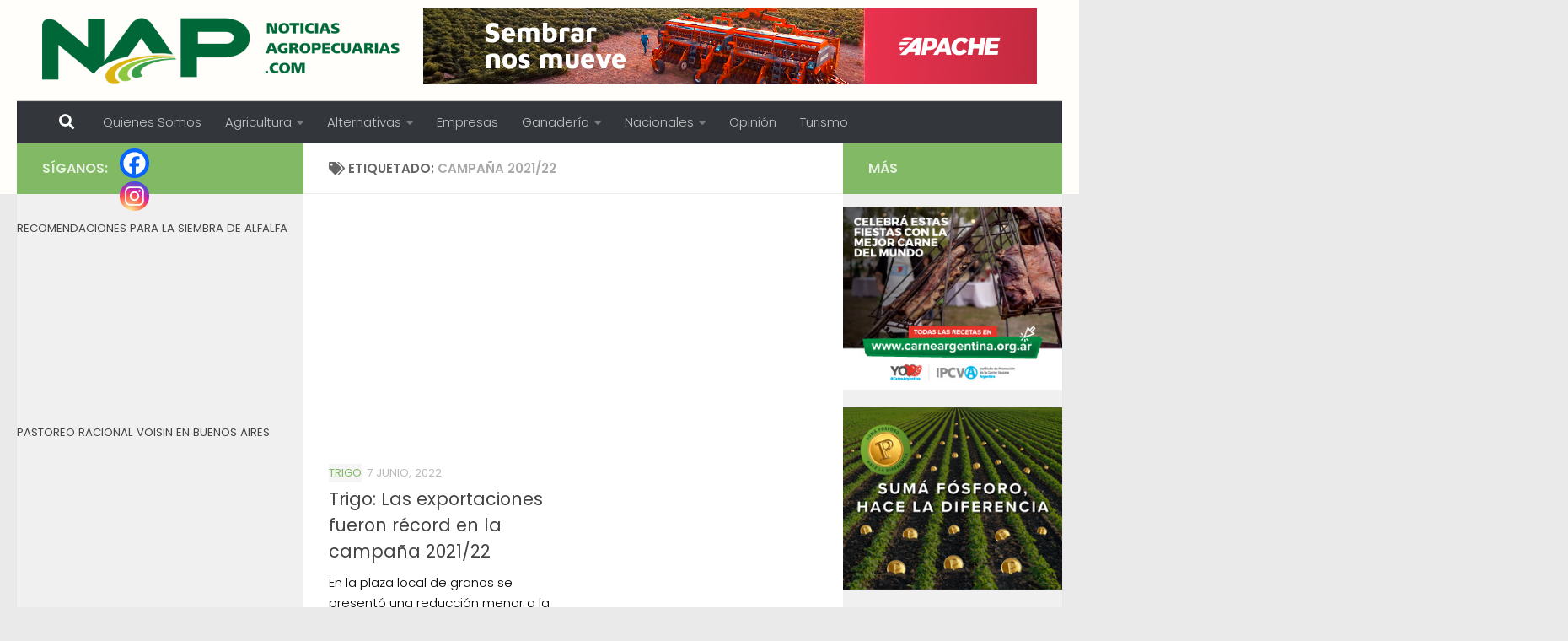

--- FILE ---
content_type: text/html; charset=UTF-8
request_url: https://www.noticiasagropecuarias.com/tag/campana-2021-22/
body_size: 17555
content:
<!DOCTYPE html>
<html class="no-js" lang="es-AR" itemscope itemtype="https://schema.org/WebSite">
<head>
  <meta charset="UTF-8">
  <meta name="viewport" content="width=device-width, initial-scale=1.0">
  <link rel="profile" href="https://gmpg.org/xfn/11" />
  <link rel="pingback" href="https://www.noticiasagropecuarias.com/xmlrpc.php">

  <title>campaña 2021/22 &#8211; Noticias AgroPecuarias</title>
<meta name='robots' content='max-image-preview:large' />
	<style>img:is([sizes="auto" i], [sizes^="auto," i]) { contain-intrinsic-size: 3000px 1500px }</style>
	<script>document.documentElement.className = document.documentElement.className.replace("no-js","js");</script>
<link rel="alternate" type="application/rss+xml" title="Noticias AgroPecuarias &raquo; Feed" href="https://www.noticiasagropecuarias.com/feed/" />
<link id="hu-user-gfont" href="//fonts.googleapis.com/css?family=Poppins:300,400,500,600,700&subset=latin-ext" rel="stylesheet" type="text/css"><link rel="alternate" type="application/rss+xml" title="Noticias AgroPecuarias &raquo; campaña 2021/22 RSS de la etiqueta" href="https://www.noticiasagropecuarias.com/tag/campana-2021-22/feed/" />
<script>
window._wpemojiSettings = {"baseUrl":"https:\/\/s.w.org\/images\/core\/emoji\/16.0.1\/72x72\/","ext":".png","svgUrl":"https:\/\/s.w.org\/images\/core\/emoji\/16.0.1\/svg\/","svgExt":".svg","source":{"concatemoji":"https:\/\/www.noticiasagropecuarias.com\/wp-includes\/js\/wp-emoji-release.min.js?ver=6.8.3"}};
/*! This file is auto-generated */
!function(s,n){var o,i,e;function c(e){try{var t={supportTests:e,timestamp:(new Date).valueOf()};sessionStorage.setItem(o,JSON.stringify(t))}catch(e){}}function p(e,t,n){e.clearRect(0,0,e.canvas.width,e.canvas.height),e.fillText(t,0,0);var t=new Uint32Array(e.getImageData(0,0,e.canvas.width,e.canvas.height).data),a=(e.clearRect(0,0,e.canvas.width,e.canvas.height),e.fillText(n,0,0),new Uint32Array(e.getImageData(0,0,e.canvas.width,e.canvas.height).data));return t.every(function(e,t){return e===a[t]})}function u(e,t){e.clearRect(0,0,e.canvas.width,e.canvas.height),e.fillText(t,0,0);for(var n=e.getImageData(16,16,1,1),a=0;a<n.data.length;a++)if(0!==n.data[a])return!1;return!0}function f(e,t,n,a){switch(t){case"flag":return n(e,"\ud83c\udff3\ufe0f\u200d\u26a7\ufe0f","\ud83c\udff3\ufe0f\u200b\u26a7\ufe0f")?!1:!n(e,"\ud83c\udde8\ud83c\uddf6","\ud83c\udde8\u200b\ud83c\uddf6")&&!n(e,"\ud83c\udff4\udb40\udc67\udb40\udc62\udb40\udc65\udb40\udc6e\udb40\udc67\udb40\udc7f","\ud83c\udff4\u200b\udb40\udc67\u200b\udb40\udc62\u200b\udb40\udc65\u200b\udb40\udc6e\u200b\udb40\udc67\u200b\udb40\udc7f");case"emoji":return!a(e,"\ud83e\udedf")}return!1}function g(e,t,n,a){var r="undefined"!=typeof WorkerGlobalScope&&self instanceof WorkerGlobalScope?new OffscreenCanvas(300,150):s.createElement("canvas"),o=r.getContext("2d",{willReadFrequently:!0}),i=(o.textBaseline="top",o.font="600 32px Arial",{});return e.forEach(function(e){i[e]=t(o,e,n,a)}),i}function t(e){var t=s.createElement("script");t.src=e,t.defer=!0,s.head.appendChild(t)}"undefined"!=typeof Promise&&(o="wpEmojiSettingsSupports",i=["flag","emoji"],n.supports={everything:!0,everythingExceptFlag:!0},e=new Promise(function(e){s.addEventListener("DOMContentLoaded",e,{once:!0})}),new Promise(function(t){var n=function(){try{var e=JSON.parse(sessionStorage.getItem(o));if("object"==typeof e&&"number"==typeof e.timestamp&&(new Date).valueOf()<e.timestamp+604800&&"object"==typeof e.supportTests)return e.supportTests}catch(e){}return null}();if(!n){if("undefined"!=typeof Worker&&"undefined"!=typeof OffscreenCanvas&&"undefined"!=typeof URL&&URL.createObjectURL&&"undefined"!=typeof Blob)try{var e="postMessage("+g.toString()+"("+[JSON.stringify(i),f.toString(),p.toString(),u.toString()].join(",")+"));",a=new Blob([e],{type:"text/javascript"}),r=new Worker(URL.createObjectURL(a),{name:"wpTestEmojiSupports"});return void(r.onmessage=function(e){c(n=e.data),r.terminate(),t(n)})}catch(e){}c(n=g(i,f,p,u))}t(n)}).then(function(e){for(var t in e)n.supports[t]=e[t],n.supports.everything=n.supports.everything&&n.supports[t],"flag"!==t&&(n.supports.everythingExceptFlag=n.supports.everythingExceptFlag&&n.supports[t]);n.supports.everythingExceptFlag=n.supports.everythingExceptFlag&&!n.supports.flag,n.DOMReady=!1,n.readyCallback=function(){n.DOMReady=!0}}).then(function(){return e}).then(function(){var e;n.supports.everything||(n.readyCallback(),(e=n.source||{}).concatemoji?t(e.concatemoji):e.wpemoji&&e.twemoji&&(t(e.twemoji),t(e.wpemoji)))}))}((window,document),window._wpemojiSettings);
</script>
<!-- www.noticiasagropecuarias.com is managing ads with Advanced Ads 2.0.14 – https://wpadvancedads.com/ --><script data-wpfc-render="false" id="notic-ready">
			window.advanced_ads_ready=function(e,a){a=a||"complete";var d=function(e){return"interactive"===a?"loading"!==e:"complete"===e};d(document.readyState)?e():document.addEventListener("readystatechange",(function(a){d(a.target.readyState)&&e()}),{once:"interactive"===a})},window.advanced_ads_ready_queue=window.advanced_ads_ready_queue||[];		</script>
		<link rel='stylesheet' id='dashicons-css' href='https://www.noticiasagropecuarias.com/wp-includes/css/dashicons.min.css?ver=6.8.3' media='all' />
<link rel='stylesheet' id='post-views-counter-frontend-css' href='https://www.noticiasagropecuarias.com/wp-content/plugins/post-views-counter/css/frontend.min.css?ver=1.5.9' media='all' />
<style id='wp-emoji-styles-inline-css'>

	img.wp-smiley, img.emoji {
		display: inline !important;
		border: none !important;
		box-shadow: none !important;
		height: 1em !important;
		width: 1em !important;
		margin: 0 0.07em !important;
		vertical-align: -0.1em !important;
		background: none !important;
		padding: 0 !important;
	}
</style>
<link rel='stylesheet' id='wp-block-library-css' href='https://www.noticiasagropecuarias.com/wp-includes/css/dist/block-library/style.min.css?ver=6.8.3' media='all' />
<style id='classic-theme-styles-inline-css'>
/*! This file is auto-generated */
.wp-block-button__link{color:#fff;background-color:#32373c;border-radius:9999px;box-shadow:none;text-decoration:none;padding:calc(.667em + 2px) calc(1.333em + 2px);font-size:1.125em}.wp-block-file__button{background:#32373c;color:#fff;text-decoration:none}
</style>
<style id='global-styles-inline-css'>
:root{--wp--preset--aspect-ratio--square: 1;--wp--preset--aspect-ratio--4-3: 4/3;--wp--preset--aspect-ratio--3-4: 3/4;--wp--preset--aspect-ratio--3-2: 3/2;--wp--preset--aspect-ratio--2-3: 2/3;--wp--preset--aspect-ratio--16-9: 16/9;--wp--preset--aspect-ratio--9-16: 9/16;--wp--preset--color--black: #000000;--wp--preset--color--cyan-bluish-gray: #abb8c3;--wp--preset--color--white: #ffffff;--wp--preset--color--pale-pink: #f78da7;--wp--preset--color--vivid-red: #cf2e2e;--wp--preset--color--luminous-vivid-orange: #ff6900;--wp--preset--color--luminous-vivid-amber: #fcb900;--wp--preset--color--light-green-cyan: #7bdcb5;--wp--preset--color--vivid-green-cyan: #00d084;--wp--preset--color--pale-cyan-blue: #8ed1fc;--wp--preset--color--vivid-cyan-blue: #0693e3;--wp--preset--color--vivid-purple: #9b51e0;--wp--preset--gradient--vivid-cyan-blue-to-vivid-purple: linear-gradient(135deg,rgba(6,147,227,1) 0%,rgb(155,81,224) 100%);--wp--preset--gradient--light-green-cyan-to-vivid-green-cyan: linear-gradient(135deg,rgb(122,220,180) 0%,rgb(0,208,130) 100%);--wp--preset--gradient--luminous-vivid-amber-to-luminous-vivid-orange: linear-gradient(135deg,rgba(252,185,0,1) 0%,rgba(255,105,0,1) 100%);--wp--preset--gradient--luminous-vivid-orange-to-vivid-red: linear-gradient(135deg,rgba(255,105,0,1) 0%,rgb(207,46,46) 100%);--wp--preset--gradient--very-light-gray-to-cyan-bluish-gray: linear-gradient(135deg,rgb(238,238,238) 0%,rgb(169,184,195) 100%);--wp--preset--gradient--cool-to-warm-spectrum: linear-gradient(135deg,rgb(74,234,220) 0%,rgb(151,120,209) 20%,rgb(207,42,186) 40%,rgb(238,44,130) 60%,rgb(251,105,98) 80%,rgb(254,248,76) 100%);--wp--preset--gradient--blush-light-purple: linear-gradient(135deg,rgb(255,206,236) 0%,rgb(152,150,240) 100%);--wp--preset--gradient--blush-bordeaux: linear-gradient(135deg,rgb(254,205,165) 0%,rgb(254,45,45) 50%,rgb(107,0,62) 100%);--wp--preset--gradient--luminous-dusk: linear-gradient(135deg,rgb(255,203,112) 0%,rgb(199,81,192) 50%,rgb(65,88,208) 100%);--wp--preset--gradient--pale-ocean: linear-gradient(135deg,rgb(255,245,203) 0%,rgb(182,227,212) 50%,rgb(51,167,181) 100%);--wp--preset--gradient--electric-grass: linear-gradient(135deg,rgb(202,248,128) 0%,rgb(113,206,126) 100%);--wp--preset--gradient--midnight: linear-gradient(135deg,rgb(2,3,129) 0%,rgb(40,116,252) 100%);--wp--preset--font-size--small: 13px;--wp--preset--font-size--medium: 20px;--wp--preset--font-size--large: 36px;--wp--preset--font-size--x-large: 42px;--wp--preset--spacing--20: 0.44rem;--wp--preset--spacing--30: 0.67rem;--wp--preset--spacing--40: 1rem;--wp--preset--spacing--50: 1.5rem;--wp--preset--spacing--60: 2.25rem;--wp--preset--spacing--70: 3.38rem;--wp--preset--spacing--80: 5.06rem;--wp--preset--shadow--natural: 6px 6px 9px rgba(0, 0, 0, 0.2);--wp--preset--shadow--deep: 12px 12px 50px rgba(0, 0, 0, 0.4);--wp--preset--shadow--sharp: 6px 6px 0px rgba(0, 0, 0, 0.2);--wp--preset--shadow--outlined: 6px 6px 0px -3px rgba(255, 255, 255, 1), 6px 6px rgba(0, 0, 0, 1);--wp--preset--shadow--crisp: 6px 6px 0px rgba(0, 0, 0, 1);}:where(.is-layout-flex){gap: 0.5em;}:where(.is-layout-grid){gap: 0.5em;}body .is-layout-flex{display: flex;}.is-layout-flex{flex-wrap: wrap;align-items: center;}.is-layout-flex > :is(*, div){margin: 0;}body .is-layout-grid{display: grid;}.is-layout-grid > :is(*, div){margin: 0;}:where(.wp-block-columns.is-layout-flex){gap: 2em;}:where(.wp-block-columns.is-layout-grid){gap: 2em;}:where(.wp-block-post-template.is-layout-flex){gap: 1.25em;}:where(.wp-block-post-template.is-layout-grid){gap: 1.25em;}.has-black-color{color: var(--wp--preset--color--black) !important;}.has-cyan-bluish-gray-color{color: var(--wp--preset--color--cyan-bluish-gray) !important;}.has-white-color{color: var(--wp--preset--color--white) !important;}.has-pale-pink-color{color: var(--wp--preset--color--pale-pink) !important;}.has-vivid-red-color{color: var(--wp--preset--color--vivid-red) !important;}.has-luminous-vivid-orange-color{color: var(--wp--preset--color--luminous-vivid-orange) !important;}.has-luminous-vivid-amber-color{color: var(--wp--preset--color--luminous-vivid-amber) !important;}.has-light-green-cyan-color{color: var(--wp--preset--color--light-green-cyan) !important;}.has-vivid-green-cyan-color{color: var(--wp--preset--color--vivid-green-cyan) !important;}.has-pale-cyan-blue-color{color: var(--wp--preset--color--pale-cyan-blue) !important;}.has-vivid-cyan-blue-color{color: var(--wp--preset--color--vivid-cyan-blue) !important;}.has-vivid-purple-color{color: var(--wp--preset--color--vivid-purple) !important;}.has-black-background-color{background-color: var(--wp--preset--color--black) !important;}.has-cyan-bluish-gray-background-color{background-color: var(--wp--preset--color--cyan-bluish-gray) !important;}.has-white-background-color{background-color: var(--wp--preset--color--white) !important;}.has-pale-pink-background-color{background-color: var(--wp--preset--color--pale-pink) !important;}.has-vivid-red-background-color{background-color: var(--wp--preset--color--vivid-red) !important;}.has-luminous-vivid-orange-background-color{background-color: var(--wp--preset--color--luminous-vivid-orange) !important;}.has-luminous-vivid-amber-background-color{background-color: var(--wp--preset--color--luminous-vivid-amber) !important;}.has-light-green-cyan-background-color{background-color: var(--wp--preset--color--light-green-cyan) !important;}.has-vivid-green-cyan-background-color{background-color: var(--wp--preset--color--vivid-green-cyan) !important;}.has-pale-cyan-blue-background-color{background-color: var(--wp--preset--color--pale-cyan-blue) !important;}.has-vivid-cyan-blue-background-color{background-color: var(--wp--preset--color--vivid-cyan-blue) !important;}.has-vivid-purple-background-color{background-color: var(--wp--preset--color--vivid-purple) !important;}.has-black-border-color{border-color: var(--wp--preset--color--black) !important;}.has-cyan-bluish-gray-border-color{border-color: var(--wp--preset--color--cyan-bluish-gray) !important;}.has-white-border-color{border-color: var(--wp--preset--color--white) !important;}.has-pale-pink-border-color{border-color: var(--wp--preset--color--pale-pink) !important;}.has-vivid-red-border-color{border-color: var(--wp--preset--color--vivid-red) !important;}.has-luminous-vivid-orange-border-color{border-color: var(--wp--preset--color--luminous-vivid-orange) !important;}.has-luminous-vivid-amber-border-color{border-color: var(--wp--preset--color--luminous-vivid-amber) !important;}.has-light-green-cyan-border-color{border-color: var(--wp--preset--color--light-green-cyan) !important;}.has-vivid-green-cyan-border-color{border-color: var(--wp--preset--color--vivid-green-cyan) !important;}.has-pale-cyan-blue-border-color{border-color: var(--wp--preset--color--pale-cyan-blue) !important;}.has-vivid-cyan-blue-border-color{border-color: var(--wp--preset--color--vivid-cyan-blue) !important;}.has-vivid-purple-border-color{border-color: var(--wp--preset--color--vivid-purple) !important;}.has-vivid-cyan-blue-to-vivid-purple-gradient-background{background: var(--wp--preset--gradient--vivid-cyan-blue-to-vivid-purple) !important;}.has-light-green-cyan-to-vivid-green-cyan-gradient-background{background: var(--wp--preset--gradient--light-green-cyan-to-vivid-green-cyan) !important;}.has-luminous-vivid-amber-to-luminous-vivid-orange-gradient-background{background: var(--wp--preset--gradient--luminous-vivid-amber-to-luminous-vivid-orange) !important;}.has-luminous-vivid-orange-to-vivid-red-gradient-background{background: var(--wp--preset--gradient--luminous-vivid-orange-to-vivid-red) !important;}.has-very-light-gray-to-cyan-bluish-gray-gradient-background{background: var(--wp--preset--gradient--very-light-gray-to-cyan-bluish-gray) !important;}.has-cool-to-warm-spectrum-gradient-background{background: var(--wp--preset--gradient--cool-to-warm-spectrum) !important;}.has-blush-light-purple-gradient-background{background: var(--wp--preset--gradient--blush-light-purple) !important;}.has-blush-bordeaux-gradient-background{background: var(--wp--preset--gradient--blush-bordeaux) !important;}.has-luminous-dusk-gradient-background{background: var(--wp--preset--gradient--luminous-dusk) !important;}.has-pale-ocean-gradient-background{background: var(--wp--preset--gradient--pale-ocean) !important;}.has-electric-grass-gradient-background{background: var(--wp--preset--gradient--electric-grass) !important;}.has-midnight-gradient-background{background: var(--wp--preset--gradient--midnight) !important;}.has-small-font-size{font-size: var(--wp--preset--font-size--small) !important;}.has-medium-font-size{font-size: var(--wp--preset--font-size--medium) !important;}.has-large-font-size{font-size: var(--wp--preset--font-size--large) !important;}.has-x-large-font-size{font-size: var(--wp--preset--font-size--x-large) !important;}
:where(.wp-block-post-template.is-layout-flex){gap: 1.25em;}:where(.wp-block-post-template.is-layout-grid){gap: 1.25em;}
:where(.wp-block-columns.is-layout-flex){gap: 2em;}:where(.wp-block-columns.is-layout-grid){gap: 2em;}
:root :where(.wp-block-pullquote){font-size: 1.5em;line-height: 1.6;}
</style>
<link rel='stylesheet' id='contact-form-7-css' href='https://www.noticiasagropecuarias.com/wp-content/plugins/contact-form-7/includes/css/styles.css?ver=6.1.3' media='all' />
<link rel='stylesheet' id='ctf_styles-css' href='https://www.noticiasagropecuarias.com/wp-content/plugins/custom-twitter-feeds/css/ctf-styles.min.css?ver=2.3.1' media='all' />
<link rel='stylesheet' id='hueman-main-style-css' href='https://www.noticiasagropecuarias.com/wp-content/themes/hueman/assets/front/css/main.min.css?ver=3.7.27' media='all' />
<style id='hueman-main-style-inline-css'>
body { font-family:'Poppins', sans-serif;font-size:0.94rem }@media only screen and (min-width: 720px) {
        .nav > li { font-size:0.94rem; }
      }::selection { background-color: #82b965; }
::-moz-selection { background-color: #82b965; }a,a>span.hu-external::after,.themeform label .required,#flexslider-featured .flex-direction-nav .flex-next:hover,#flexslider-featured .flex-direction-nav .flex-prev:hover,.post-hover:hover .post-title a,.post-title a:hover,.sidebar.s1 .post-nav li a:hover i,.content .post-nav li a:hover i,.post-related a:hover,.sidebar.s1 .widget_rss ul li a,#footer .widget_rss ul li a,.sidebar.s1 .widget_calendar a,#footer .widget_calendar a,.sidebar.s1 .alx-tab .tab-item-category a,.sidebar.s1 .alx-posts .post-item-category a,.sidebar.s1 .alx-tab li:hover .tab-item-title a,.sidebar.s1 .alx-tab li:hover .tab-item-comment a,.sidebar.s1 .alx-posts li:hover .post-item-title a,#footer .alx-tab .tab-item-category a,#footer .alx-posts .post-item-category a,#footer .alx-tab li:hover .tab-item-title a,#footer .alx-tab li:hover .tab-item-comment a,#footer .alx-posts li:hover .post-item-title a,.comment-tabs li.active a,.comment-awaiting-moderation,.child-menu a:hover,.child-menu .current_page_item > a,.wp-pagenavi a{ color: #82b965; }input[type="submit"],.themeform button[type="submit"],.sidebar.s1 .sidebar-top,.sidebar.s1 .sidebar-toggle,#flexslider-featured .flex-control-nav li a.flex-active,.post-tags a:hover,.sidebar.s1 .widget_calendar caption,#footer .widget_calendar caption,.author-bio .bio-avatar:after,.commentlist li.bypostauthor > .comment-body:after,.commentlist li.comment-author-admin > .comment-body:after{ background-color: #82b965; }.post-format .format-container { border-color: #82b965; }.sidebar.s1 .alx-tabs-nav li.active a,#footer .alx-tabs-nav li.active a,.comment-tabs li.active a,.wp-pagenavi a:hover,.wp-pagenavi a:active,.wp-pagenavi span.current{ border-bottom-color: #82b965!important; }.sidebar.s2 .post-nav li a:hover i,
.sidebar.s2 .widget_rss ul li a,
.sidebar.s2 .widget_calendar a,
.sidebar.s2 .alx-tab .tab-item-category a,
.sidebar.s2 .alx-posts .post-item-category a,
.sidebar.s2 .alx-tab li:hover .tab-item-title a,
.sidebar.s2 .alx-tab li:hover .tab-item-comment a,
.sidebar.s2 .alx-posts li:hover .post-item-title a { color: #82b965; }
.sidebar.s2 .sidebar-top,.sidebar.s2 .sidebar-toggle,.post-comments,.jp-play-bar,.jp-volume-bar-value,.sidebar.s2 .widget_calendar caption{ background-color: #82b965; }.sidebar.s2 .alx-tabs-nav li.active a { border-bottom-color: #82b965; }
.post-comments::before { border-right-color: #82b965; }
      .search-expand,
              #nav-topbar.nav-container { background-color: #fffefa}@media only screen and (min-width: 720px) {
                #nav-topbar .nav ul { background-color: #fffefa; }
              }.is-scrolled #header .nav-container.desktop-sticky,
              .is-scrolled #header .search-expand { background-color: #fffefa; background-color: rgba(255,254,250,0.90) }.is-scrolled .topbar-transparent #nav-topbar.desktop-sticky .nav ul { background-color: #fffefa; background-color: rgba(255,254,250,0.95) }#header { background-color: #fffefa; }
@media only screen and (min-width: 720px) {
  #nav-header .nav ul { background-color: #fffefa; }
}
        #header #nav-mobile { background-color: #33363b; }.is-scrolled #header #nav-mobile { background-color: #33363b; background-color: rgba(51,54,59,0.90) }#nav-header.nav-container, #main-header-search .search-expand { background-color: #33363b; }
@media only screen and (min-width: 720px) {
  #nav-header .nav ul { background-color: #33363b; }
}
        .site-title a img { max-height: 80px; }
</style>
<link rel='stylesheet' id='hueman-font-awesome-css' href='https://www.noticiasagropecuarias.com/wp-content/themes/hueman/assets/front/css/font-awesome.min.css?ver=3.7.27' media='all' />
<link rel='stylesheet' id='heateor_sss_frontend_css-css' href='https://www.noticiasagropecuarias.com/wp-content/plugins/sassy-social-share/public/css/sassy-social-share-public.css?ver=3.3.79' media='all' />
<style id='heateor_sss_frontend_css-inline-css'>
.heateor_sss_button_instagram span.heateor_sss_svg,a.heateor_sss_instagram span.heateor_sss_svg{background:radial-gradient(circle at 30% 107%,#fdf497 0,#fdf497 5%,#fd5949 45%,#d6249f 60%,#285aeb 90%)}.heateor_sss_horizontal_sharing .heateor_sss_svg,.heateor_sss_standard_follow_icons_container .heateor_sss_svg{color:#fff;border-width:0px;border-style:solid;border-color:transparent}.heateor_sss_horizontal_sharing .heateorSssTCBackground{color:#666}.heateor_sss_horizontal_sharing span.heateor_sss_svg:hover,.heateor_sss_standard_follow_icons_container span.heateor_sss_svg:hover{border-color:transparent;}.heateor_sss_vertical_sharing span.heateor_sss_svg,.heateor_sss_floating_follow_icons_container span.heateor_sss_svg{color:#fff;border-width:0px;border-style:solid;border-color:transparent;}.heateor_sss_vertical_sharing .heateorSssTCBackground{color:#666;}.heateor_sss_vertical_sharing span.heateor_sss_svg:hover,.heateor_sss_floating_follow_icons_container span.heateor_sss_svg:hover{border-color:transparent;}@media screen and (max-width:783px) {.heateor_sss_vertical_sharing{display:none!important}}
</style>
<script src="https://www.noticiasagropecuarias.com/wp-content/plugins/shortcode-for-current-date/dist/script.js?ver=6.8.3" id="shortcode-for-current-date-script-js"></script>
<script id="nb-jquery" src="https://www.noticiasagropecuarias.com/wp-includes/js/jquery/jquery.min.js?ver=3.7.1" id="jquery-core-js"></script>
<script src="https://www.noticiasagropecuarias.com/wp-includes/js/jquery/jquery-migrate.min.js?ver=3.4.1" id="jquery-migrate-js"></script>
<script src="https://www.noticiasagropecuarias.com/wp-content/themes/hueman/assets/front/js/libs/mobile-detect.min.js?ver=3.7.27" id="mobile-detect-js" defer></script>

<!-- OG: 3.3.8 -->
<meta property="og:image" content="https://www.noticiasagropecuarias.com/wp-content/uploads/2020/05/favicon.ico"><meta property="og:type" content="website"><meta property="og:locale" content="es_AR"><meta property="og:site_name" content="Noticias AgroPecuarias"><meta property="og:url" content="https://www.noticiasagropecuarias.com/tag/campana-2021-22/"><meta property="og:title" content="campaña 2021/22 &#8211; Noticias AgroPecuarias">

<meta property="twitter:partner" content="ogwp"><meta property="twitter:title" content="campaña 2021/22 &#8211; Noticias AgroPecuarias"><meta property="twitter:url" content="https://www.noticiasagropecuarias.com/tag/campana-2021-22/">
<meta itemprop="image" content="https://www.noticiasagropecuarias.com/wp-content/uploads/2020/05/favicon.ico"><meta itemprop="name" content="campaña 2021/22 &#8211; Noticias AgroPecuarias">
<!-- /OG -->

<link rel="https://api.w.org/" href="https://www.noticiasagropecuarias.com/wp-json/" /><link rel="alternate" title="JSON" type="application/json" href="https://www.noticiasagropecuarias.com/wp-json/wp/v2/tags/6988" /><link rel="EditURI" type="application/rsd+xml" title="RSD" href="https://www.noticiasagropecuarias.com/xmlrpc.php?rsd" />
<meta name="generator" content="WordPress 6.8.3" />

		<!-- GA Google Analytics @ https://m0n.co/ga -->
		<script type="text/javascript">
			var _gaq = _gaq || [];
			_gaq.push(['_setAccount', 'UA-38477048-1']);
			_gaq.push(['_trackPageview']);
			(function() {
				var ga = document.createElement('script'); ga.type = 'text/javascript'; ga.async = true;
				ga.src = ('https:' == document.location.protocol ? 'https://ssl' : 'http://www') + '.google-analytics.com/ga.js';
				var s = document.getElementsByTagName('script')[0]; s.parentNode.insertBefore(ga, s);
			})();
		</script>

	    <link rel="preload" as="font" type="font/woff2" href="https://www.noticiasagropecuarias.com/wp-content/themes/hueman/assets/front/webfonts/fa-brands-400.woff2?v=5.15.2" crossorigin="anonymous"/>
    <link rel="preload" as="font" type="font/woff2" href="https://www.noticiasagropecuarias.com/wp-content/themes/hueman/assets/front/webfonts/fa-regular-400.woff2?v=5.15.2" crossorigin="anonymous"/>
    <link rel="preload" as="font" type="font/woff2" href="https://www.noticiasagropecuarias.com/wp-content/themes/hueman/assets/front/webfonts/fa-solid-900.woff2?v=5.15.2" crossorigin="anonymous"/>
  <!--[if lt IE 9]>
<script src="https://www.noticiasagropecuarias.com/wp-content/themes/hueman/assets/front/js/ie/html5shiv-printshiv.min.js"></script>
<script src="https://www.noticiasagropecuarias.com/wp-content/themes/hueman/assets/front/js/ie/selectivizr.js"></script>
<![endif]-->
<link rel="icon" href="https://www.noticiasagropecuarias.com/wp-content/uploads/2020/05/favicon.ico" sizes="32x32" />
<link rel="icon" href="https://www.noticiasagropecuarias.com/wp-content/uploads/2020/05/favicon.ico" sizes="192x192" />
<link rel="apple-touch-icon" href="https://www.noticiasagropecuarias.com/wp-content/uploads/2020/05/favicon.ico" />
<meta name="msapplication-TileImage" content="https://www.noticiasagropecuarias.com/wp-content/uploads/2020/05/favicon.ico" />
		<style id="wp-custom-css">
			/*
Podés agregar tu propio CSS aquí.

Hacé clic en el ícono de ayuda de arriba para averiguar más.

Use this field to test small chunks of CSS code. For important CSS customizations, it is recommended to modify the style.css file of a child theme.
http//codex.wordpress.org/Child_Themes
*/

.wpcf7 label { display: block; float: left; width: 95% !important; margin: 9px 0 0 12px; text-align: left; }

.sidebar .widget {
    padding: 15px 0px 00px;
}

.entry.excerpt {
    font-size: 1em;
    color: #000000;
}

body {
    color: #000000;
}

#header .hu-pad {
    padding-top: 10px !important;
    padding-bottom: 10px !important;
}

.heateor_sss_sharing_title{
   display: none;
}

.div.heateor_sss_sharing_ul {
  display: none !important;
}

.post-category {
  background-color: #f5f5f5!important;
}



.sidebar-top group{
  display: none !important;
}

.site-description {display:none !important;}

		</style>
		</head>

<body class="nb-3-3-8 nimble-no-local-data-skp__tax_post_tag_6988 nimble-no-group-site-tmpl-skp__all_post_tag archive tag tag-campana-2021-22 tag-6988 wp-custom-logo wp-embed-responsive wp-theme-hueman sek-hide-rc-badge col-3cm full-width header-desktop-sticky header-mobile-sticky hueman-3-7-27 chrome aa-prefix-notic-">
<div id="wrapper">
  <a class="screen-reader-text skip-link" href="#content">Skip to content</a>
  
  <header id="header" class="main-menu-mobile-on one-mobile-menu main_menu header-ads-desktop  topbar-transparent no-header-img">
        <nav class="nav-container group mobile-menu mobile-sticky " id="nav-mobile" data-menu-id="header-1">
  <div class="mobile-title-logo-in-header"><p class="site-title">                  <a class="custom-logo-link" href="https://www.noticiasagropecuarias.com/" rel="home" title="Noticias AgroPecuarias | Página de Inicio"><img src="https://www.noticiasagropecuarias.com/wp-content/uploads/2020/02/cropped-logo-NAP-ok3.png" alt="Noticias AgroPecuarias" width="600" height="112"/></a>                </p></div>
        
                    <!-- <div class="ham__navbar-toggler collapsed" aria-expanded="false">
          <div class="ham__navbar-span-wrapper">
            <span class="ham-toggler-menu__span"></span>
          </div>
        </div> -->
        <button class="ham__navbar-toggler-two collapsed" title="Menu" aria-expanded="false">
          <span class="ham__navbar-span-wrapper">
            <span class="line line-1"></span>
            <span class="line line-2"></span>
            <span class="line line-3"></span>
          </span>
        </button>
            
      <div class="nav-text"></div>
      <div class="nav-wrap container">
                  <ul class="nav container-inner group mobile-search">
                            <li>
                  <form role="search" method="get" class="search-form" action="https://www.noticiasagropecuarias.com/">
				<label>
					<span class="screen-reader-text">Buscar:</span>
					<input type="search" class="search-field" placeholder="Buscar &hellip;" value="" name="s" />
				</label>
				<input type="submit" class="search-submit" value="Buscar" />
			</form>                </li>
                      </ul>
                <ul id="menu-mainmenu" class="nav container-inner group"><li id="menu-item-4853" class="menu-item menu-item-type-post_type menu-item-object-page menu-item-4853"><a href="https://www.noticiasagropecuarias.com/quienes-somos/">Quienes Somos</a></li>
<li id="menu-item-4801" class="menu-item menu-item-type-taxonomy menu-item-object-category menu-item-has-children menu-item-4801"><a href="https://www.noticiasagropecuarias.com/category/articulos12/">Agricultura</a>
<ul class="sub-menu">
	<li id="menu-item-11809" class="menu-item menu-item-type-taxonomy menu-item-object-category menu-item-11809"><a href="https://www.noticiasagropecuarias.com/category/clima/">Clima</a></li>
	<li id="menu-item-4828" class="menu-item menu-item-type-taxonomy menu-item-object-category menu-item-4828"><a href="https://www.noticiasagropecuarias.com/category/articulos12/cultivos-intensivos/">Economías Regionales</a></li>
	<li id="menu-item-4829" class="menu-item menu-item-type-taxonomy menu-item-object-category menu-item-4829"><a href="https://www.noticiasagropecuarias.com/category/articulos12/girasol/">Girasol</a></li>
	<li id="menu-item-4830" class="menu-item menu-item-type-taxonomy menu-item-object-category menu-item-4830"><a href="https://www.noticiasagropecuarias.com/category/articulos12/maiz/">Maíz</a></li>
	<li id="menu-item-4827" class="menu-item menu-item-type-taxonomy menu-item-object-category menu-item-4827"><a href="https://www.noticiasagropecuarias.com/category/articulos12/soja/">Soja</a></li>
	<li id="menu-item-4826" class="menu-item menu-item-type-taxonomy menu-item-object-category menu-item-4826"><a href="https://www.noticiasagropecuarias.com/category/articulos12/trigo/">Trigo</a></li>
</ul>
</li>
<li id="menu-item-4805" class="menu-item menu-item-type-taxonomy menu-item-object-category menu-item-has-children menu-item-4805"><a href="https://www.noticiasagropecuarias.com/category/articulos8/">Alternativas</a>
<ul class="sub-menu">
	<li id="menu-item-4846" class="menu-item menu-item-type-taxonomy menu-item-object-category menu-item-4846"><a href="https://www.noticiasagropecuarias.com/category/articulos8/forestacion/">Forestación</a></li>
	<li id="menu-item-4847" class="menu-item menu-item-type-taxonomy menu-item-object-category menu-item-4847"><a href="https://www.noticiasagropecuarias.com/category/articulos8/frutihorticultura/">Frutihorticultura</a></li>
	<li id="menu-item-4848" class="menu-item menu-item-type-taxonomy menu-item-object-category menu-item-4848"><a href="https://www.noticiasagropecuarias.com/category/articulos8/pesca/">Pesca</a></li>
</ul>
</li>
<li id="menu-item-18607" class="menu-item menu-item-type-taxonomy menu-item-object-category menu-item-18607"><a href="https://www.noticiasagropecuarias.com/category/empresas/">Empresas</a></li>
<li id="menu-item-4839" class="menu-item menu-item-type-taxonomy menu-item-object-category menu-item-has-children menu-item-4839"><a href="https://www.noticiasagropecuarias.com/category/ganaderia/">Ganadería</a>
<ul class="sub-menu">
	<li id="menu-item-4841" class="menu-item menu-item-type-taxonomy menu-item-object-category menu-item-4841"><a href="https://www.noticiasagropecuarias.com/category/ganaderia/bovinos/">Bovinos</a></li>
	<li id="menu-item-4840" class="menu-item menu-item-type-taxonomy menu-item-object-category menu-item-4840"><a href="https://www.noticiasagropecuarias.com/category/ganaderia/lecheria/">Lechería</a></li>
	<li id="menu-item-4842" class="menu-item menu-item-type-taxonomy menu-item-object-category menu-item-4842"><a href="https://www.noticiasagropecuarias.com/category/ganaderia/ovinos/">Ovinos</a></li>
	<li id="menu-item-4843" class="menu-item menu-item-type-taxonomy menu-item-object-category menu-item-4843"><a href="https://www.noticiasagropecuarias.com/category/ganaderia/porcinos/">Porcinos</a></li>
</ul>
</li>
<li id="menu-item-4800" class="menu-item menu-item-type-taxonomy menu-item-object-category menu-item-has-children menu-item-4800"><a href="https://www.noticiasagropecuarias.com/category/nacionales/">Nacionales</a>
<ul class="sub-menu">
	<li id="menu-item-11808" class="menu-item menu-item-type-taxonomy menu-item-object-category menu-item-11808"><a href="https://www.noticiasagropecuarias.com/category/agenda/">Agenda</a></li>
	<li id="menu-item-70904" class="menu-item menu-item-type-taxonomy menu-item-object-category menu-item-has-children menu-item-70904"><a href="https://www.noticiasagropecuarias.com/category/exposiciones/">Exposiciones</a>
	<ul class="sub-menu">
		<li id="menu-item-70905" class="menu-item menu-item-type-taxonomy menu-item-object-category menu-item-70905"><a href="https://www.noticiasagropecuarias.com/category/expoagro/">Expoagro</a></li>
		<li id="menu-item-16120" class="menu-item menu-item-type-taxonomy menu-item-object-category menu-item-16120"><a href="https://www.noticiasagropecuarias.com/category/rural/">Rural</a></li>
	</ul>
</li>
	<li id="menu-item-11806" class="menu-item menu-item-type-taxonomy menu-item-object-category menu-item-11806"><a href="https://www.noticiasagropecuarias.com/category/internacionales/">Internacionales</a></li>
	<li id="menu-item-11807" class="menu-item menu-item-type-taxonomy menu-item-object-category menu-item-11807"><a href="https://www.noticiasagropecuarias.com/category/mercosur/">Mercosur</a></li>
</ul>
</li>
<li id="menu-item-4849" class="menu-item menu-item-type-taxonomy menu-item-object-category menu-item-4849"><a href="https://www.noticiasagropecuarias.com/category/opinion/">Opinión</a></li>
<li id="menu-item-18225" class="menu-item menu-item-type-taxonomy menu-item-object-category menu-item-18225"><a href="https://www.noticiasagropecuarias.com/category/turismo/">Turismo</a></li>
</ul>      </div>
</nav><!--/#nav-topbar-->  
  
  <div class="container group">
        <div class="container-inner">

                    <div class="group hu-pad central-header-zone">
                  <div class="logo-tagline-group">
                      <p class="site-title">                  <a class="custom-logo-link" href="https://www.noticiasagropecuarias.com/" rel="home" title="Noticias AgroPecuarias | Página de Inicio"><img src="https://www.noticiasagropecuarias.com/wp-content/uploads/2020/02/cropped-logo-NAP-ok3.png" alt="Noticias AgroPecuarias" width="600" height="112"/></a>                </p>                                                <p class="site-description">NAP es un sitio de noticias especializado en el mundo agropecuario y de la alimentación, con base en Argentina</p>
                                        </div>

                                        <div id="header-widgets">
                          <div class="widget notic-widget"><a href="https://apache.com.ar/" target="_blank" aria-label="728 x 90"><img src="https://www.noticiasagropecuarias.com/wp-content/uploads/2025/07/728-x-90.png" alt=""  width="728" height="90"   /></a></div>                      </div><!--/#header-ads-->
                                </div>
      
                <nav class="nav-container group desktop-menu " id="nav-header" data-menu-id="header-2">
    <div class="nav-text"><!-- put your mobile menu text here --></div>

  <div class="nav-wrap container">
          <div id="main-header-search" class="container">
        <div class="container-inner">
          <button class="toggle-search"><i class="fas fa-search"></i></button>
          <div class="search-expand">
            <div class="search-expand-inner"><form role="search" method="get" class="search-form" action="https://www.noticiasagropecuarias.com/">
				<label>
					<span class="screen-reader-text">Buscar:</span>
					<input type="search" class="search-field" placeholder="Buscar &hellip;" value="" name="s" />
				</label>
				<input type="submit" class="search-submit" value="Buscar" />
			</form></div>
          </div>
        </div><!--/.container-inner-->
      </div><!--/.container-->
        <ul id="menu-mainmenu-1" class="nav container-inner group"><li class="menu-item menu-item-type-post_type menu-item-object-page menu-item-4853"><a href="https://www.noticiasagropecuarias.com/quienes-somos/">Quienes Somos</a></li>
<li class="menu-item menu-item-type-taxonomy menu-item-object-category menu-item-has-children menu-item-4801"><a href="https://www.noticiasagropecuarias.com/category/articulos12/">Agricultura</a>
<ul class="sub-menu">
	<li class="menu-item menu-item-type-taxonomy menu-item-object-category menu-item-11809"><a href="https://www.noticiasagropecuarias.com/category/clima/">Clima</a></li>
	<li class="menu-item menu-item-type-taxonomy menu-item-object-category menu-item-4828"><a href="https://www.noticiasagropecuarias.com/category/articulos12/cultivos-intensivos/">Economías Regionales</a></li>
	<li class="menu-item menu-item-type-taxonomy menu-item-object-category menu-item-4829"><a href="https://www.noticiasagropecuarias.com/category/articulos12/girasol/">Girasol</a></li>
	<li class="menu-item menu-item-type-taxonomy menu-item-object-category menu-item-4830"><a href="https://www.noticiasagropecuarias.com/category/articulos12/maiz/">Maíz</a></li>
	<li class="menu-item menu-item-type-taxonomy menu-item-object-category menu-item-4827"><a href="https://www.noticiasagropecuarias.com/category/articulos12/soja/">Soja</a></li>
	<li class="menu-item menu-item-type-taxonomy menu-item-object-category menu-item-4826"><a href="https://www.noticiasagropecuarias.com/category/articulos12/trigo/">Trigo</a></li>
</ul>
</li>
<li class="menu-item menu-item-type-taxonomy menu-item-object-category menu-item-has-children menu-item-4805"><a href="https://www.noticiasagropecuarias.com/category/articulos8/">Alternativas</a>
<ul class="sub-menu">
	<li class="menu-item menu-item-type-taxonomy menu-item-object-category menu-item-4846"><a href="https://www.noticiasagropecuarias.com/category/articulos8/forestacion/">Forestación</a></li>
	<li class="menu-item menu-item-type-taxonomy menu-item-object-category menu-item-4847"><a href="https://www.noticiasagropecuarias.com/category/articulos8/frutihorticultura/">Frutihorticultura</a></li>
	<li class="menu-item menu-item-type-taxonomy menu-item-object-category menu-item-4848"><a href="https://www.noticiasagropecuarias.com/category/articulos8/pesca/">Pesca</a></li>
</ul>
</li>
<li class="menu-item menu-item-type-taxonomy menu-item-object-category menu-item-18607"><a href="https://www.noticiasagropecuarias.com/category/empresas/">Empresas</a></li>
<li class="menu-item menu-item-type-taxonomy menu-item-object-category menu-item-has-children menu-item-4839"><a href="https://www.noticiasagropecuarias.com/category/ganaderia/">Ganadería</a>
<ul class="sub-menu">
	<li class="menu-item menu-item-type-taxonomy menu-item-object-category menu-item-4841"><a href="https://www.noticiasagropecuarias.com/category/ganaderia/bovinos/">Bovinos</a></li>
	<li class="menu-item menu-item-type-taxonomy menu-item-object-category menu-item-4840"><a href="https://www.noticiasagropecuarias.com/category/ganaderia/lecheria/">Lechería</a></li>
	<li class="menu-item menu-item-type-taxonomy menu-item-object-category menu-item-4842"><a href="https://www.noticiasagropecuarias.com/category/ganaderia/ovinos/">Ovinos</a></li>
	<li class="menu-item menu-item-type-taxonomy menu-item-object-category menu-item-4843"><a href="https://www.noticiasagropecuarias.com/category/ganaderia/porcinos/">Porcinos</a></li>
</ul>
</li>
<li class="menu-item menu-item-type-taxonomy menu-item-object-category menu-item-has-children menu-item-4800"><a href="https://www.noticiasagropecuarias.com/category/nacionales/">Nacionales</a>
<ul class="sub-menu">
	<li class="menu-item menu-item-type-taxonomy menu-item-object-category menu-item-11808"><a href="https://www.noticiasagropecuarias.com/category/agenda/">Agenda</a></li>
	<li class="menu-item menu-item-type-taxonomy menu-item-object-category menu-item-has-children menu-item-70904"><a href="https://www.noticiasagropecuarias.com/category/exposiciones/">Exposiciones</a>
	<ul class="sub-menu">
		<li class="menu-item menu-item-type-taxonomy menu-item-object-category menu-item-70905"><a href="https://www.noticiasagropecuarias.com/category/expoagro/">Expoagro</a></li>
		<li class="menu-item menu-item-type-taxonomy menu-item-object-category menu-item-16120"><a href="https://www.noticiasagropecuarias.com/category/rural/">Rural</a></li>
	</ul>
</li>
	<li class="menu-item menu-item-type-taxonomy menu-item-object-category menu-item-11806"><a href="https://www.noticiasagropecuarias.com/category/internacionales/">Internacionales</a></li>
	<li class="menu-item menu-item-type-taxonomy menu-item-object-category menu-item-11807"><a href="https://www.noticiasagropecuarias.com/category/mercosur/">Mercosur</a></li>
</ul>
</li>
<li class="menu-item menu-item-type-taxonomy menu-item-object-category menu-item-4849"><a href="https://www.noticiasagropecuarias.com/category/opinion/">Opinión</a></li>
<li class="menu-item menu-item-type-taxonomy menu-item-object-category menu-item-18225"><a href="https://www.noticiasagropecuarias.com/category/turismo/">Turismo</a></li>
</ul>  </div>
</nav><!--/#nav-header-->      
    </div><!--/.container-inner-->
      </div><!--/.container-->

</header><!--/#header-->
  
  <div class="container" id="page">
    <div class="container-inner">
            <div class="main">
        <div class="main-inner group">
          
              <main class="content" id="content">
              <div class="page-title hu-pad group">
          	    		<h1><i class="fas fa-tags"></i>Etiquetado: <span>campaña 2021/22 </span></h1>
    	
    </div><!--/.page-title-->
          <div class="hu-pad group">
            
  <div id="grid-wrapper" class="post-list group">
    <div class="post-row">        <article id="post-57722" class="group grid-item post-57722 post type-post status-publish format-standard has-post-thumbnail hentry category-trigo tag-africa tag-campana-2021-22 tag-exportaciones tag-trigo">
	<div class="post-inner post-hover">
      		<div class="post-thumbnail">
  			<a href="https://www.noticiasagropecuarias.com/2022/06/07/trigo-las-exportaciones-fueron-record-en-la-campana-2021-22/">
            				<img  width="640" height="340"  src="[data-uri]" data-src="https://www.noticiasagropecuarias.com/wp-content/uploads/2022/06/PARTICIPACION-640x340.png"  class="attachment-thumb-large size-thumb-large no-lazy wp-post-image" alt="" decoding="async" fetchpriority="high" />  				  				  				  			</a>
  			  		</div><!--/.post-thumbnail-->
          		<div class="post-meta group">
          			  <p class="post-category"><a href="https://www.noticiasagropecuarias.com/category/articulos12/trigo/" rel="category tag">Trigo</a></p>
                  			  <p class="post-date">
  <time class="published updated" datetime="2022-06-07 08:00:05">7 junio, 2022</time>
</p>

  <p class="post-byline" style="display:none">&nbsp;por    <span class="vcard author">
      <span class="fn"><a href="https://www.noticiasagropecuarias.com/author/eduardo/" title="Entradas de Eduardo Bustos" rel="author">Eduardo Bustos</a></span>
    </span> &middot; Published <span class="published">7 junio, 2022</span>
     &middot; Last modified <span class="updated">6 junio, 2022</span>  </p>
          		</div><!--/.post-meta-->
    		<h2 class="post-title entry-title">
			<a href="https://www.noticiasagropecuarias.com/2022/06/07/trigo-las-exportaciones-fueron-record-en-la-campana-2021-22/" rel="bookmark">Trigo: Las exportaciones fueron récord en la campaña 2021/22</a>
		</h2><!--/.post-title-->

				<div class="entry excerpt entry-summary">
			<p>En la plaza local de granos se presentó una reducción menor a la que se dio en Chicago, porque, desde el jueves 26 de mayo hasta la jornada del 1°&#46;&#46;&#46;</p>
		</div><!--/.entry-->
		
	</div><!--/.post-inner-->
</article><!--/.post-->
    </div>  </div><!--/.post-list-->

<nav class="pagination group">
			<ul class="group">
			<li class="prev left"></li>
			<li class="next right"></li>
		</ul>
	</nav><!--/.pagination-->
          </div><!--/.hu-pad-->
            </main><!--/.content-->
          

	<div class="sidebar s1 collapsed" data-position="left" data-layout="col-3cm" data-sb-id="s1">

		<button class="sidebar-toggle" title="Ampliar barra lateral"><i class="fas sidebar-toggle-arrows"></i></button>

		<div class="sidebar-content">

			           			<div class="sidebar-top group">
                        <p>Síganos:</p>                      			</div>
			
			
			
			<div id="heateor_sss_follow-2" class="widget widget_heateor_sss_follow"><div style="position:fixed;top:3px;left:120px;width:35px" class="heateor_sss_follow_icons_container"><div class="heateor_sss_follow_ul"><a class="heateor_sss_facebook" href="https://web.facebook.com/noticiasagropecuarias" title="Facebook" rel="noopener" target="_blank" style="font-size:32px!important;box-shadow:none;display:inline-block;vertical-align:middle"><span style="background-color:#0765FE;display:inline-block;opacity:1;float:left;font-size:32px;box-shadow:none;display:inline-block;font-size:16px;padding:0 4px;vertical-align:middle;background-repeat:repeat;overflow:hidden;padding:0;cursor:pointer;width:35px;height:35px;border-radius:999px" class="heateor_sss_svg"><svg focusable="false" aria-hidden="true" xmlns="http://www.w3.org/2000/svg" width="100%" height="100%" viewBox="0 0 32 32"><path fill="#fff" d="M28 16c0-6.627-5.373-12-12-12S4 9.373 4 16c0 5.628 3.875 10.35 9.101 11.647v-7.98h-2.474V16H13.1v-1.58c0-4.085 1.849-5.978 5.859-5.978.76 0 2.072.15 2.608.298v3.325c-.283-.03-.775-.045-1.386-.045-1.967 0-2.728.745-2.728 2.683V16h3.92l-.673 3.667h-3.247v8.245C23.395 27.195 28 22.135 28 16Z"></path></svg></span></a><a class="heateor_sss_instagram" href="https://www.instagram.com/infonap/?hl=es-la" title="Instagram" rel="noopener" target="_blank" style="font-size:32px!important;box-shadow:none;display:inline-block;vertical-align:middle"><span style="background-color:#53beee;display:inline-block;opacity:1;float:left;font-size:32px;box-shadow:none;display:inline-block;font-size:16px;padding:0 4px;vertical-align:middle;background-repeat:repeat;overflow:hidden;padding:0;cursor:pointer;width:35px;height:35px;border-radius:999px" class="heateor_sss_svg"><svg height="100%" width="100%" version="1.1" viewBox="-10 -10 148 148" xml:space="preserve" xmlns="http://www.w3.org/2000/svg" xmlns:xlink="http://www.w3.org/1999/xlink"><g><g><path d="M86,112H42c-14.336,0-26-11.663-26-26V42c0-14.337,11.664-26,26-26h44c14.337,0,26,11.663,26,26v44    C112,100.337,100.337,112,86,112z M42,24c-9.925,0-18,8.074-18,18v44c0,9.925,8.075,18,18,18h44c9.926,0,18-8.075,18-18V42    c0-9.926-8.074-18-18-18H42z" fill="#fff"></path></g><g><path d="M64,88c-13.234,0-24-10.767-24-24c0-13.234,10.766-24,24-24s24,10.766,24,24C88,77.233,77.234,88,64,88z M64,48c-8.822,0-16,7.178-16,16s7.178,16,16,16c8.822,0,16-7.178,16-16S72.822,48,64,48z" fill="#fff"></path></g><g><circle cx="89.5" cy="38.5" fill="#fff" r="5.5"></circle></g></g></svg></span></a></div><div style="clear:both"></div></div></div><div id="alxvideo-12" class="widget widget_hu_video">
<h3 class="widget-title">Recomendaciones para la siembra de alfalfa</h3><div class="video-container"><iframe title="Alfalfa - Recomendaciones de siembra." width="500" height="281" src="https://www.youtube.com/embed/CpiJICAkJwY?feature=oembed&wmode=opaque" frameborder="0" allow="accelerometer; autoplay; clipboard-write; encrypted-media; gyroscope; picture-in-picture; web-share" referrerpolicy="strict-origin-when-cross-origin" allowfullscreen></iframe></div></div>
<div id="alxvideo-13" class="widget widget_hu_video">
<h3 class="widget-title">Pastoreo racional Voisin en Buenos Aires</h3><div class="video-container"><iframe title="Pastoreo Racional Voisin - Productor de Prov. de Bs As" width="500" height="281" src="https://www.youtube.com/embed/V0si2fvRTxY?feature=oembed&wmode=opaque" frameborder="0" allow="accelerometer; autoplay; clipboard-write; encrypted-media; gyroscope; picture-in-picture; web-share" referrerpolicy="strict-origin-when-cross-origin" allowfullscreen></iframe></div></div>
<div id="custom-twitter-feeds-widget-2" class="widget widget_custom-twitter-feeds-widget">
<!-- Custom Twitter Feeds by Smash Balloon -->
<div id="ctf" class=" ctf ctf-type-usertimeline ctf-rebranded ctf-feed-1  ctf-styles ctf-list ctf-regular-style"   data-ctfshortcode="{&quot;feed&quot;:&quot;1&quot;}"   data-ctfdisablelinks="false" data-ctflinktextcolor="#" data-header-size="small" data-feedid="1" data-postid="57722"  data-feed="1" data-ctfintents="1"  data-ctfneeded="-145">
        <div class="ctf-tweets">
   		
<div  class="ctf-item ctf-author-infonap ctf-new"  id="1994351951899689092" >

	
	<div class="ctf-author-box">
		<div class="ctf-author-box-link">
	        									<a href="https://twitter.com/infonap" class="ctf-author-avatar" target="_blank" rel="noopener noreferrer" >
													<img src="https://pbs.twimg.com/profile_images/378800000443591345/e859bf4429b7941d0dd58f3b114e4446_normal.jpeg" alt="infonap" width="48" height="48">
											</a>
				
									<a href="https://twitter.com/infonap" target="_blank" rel="noopener noreferrer" class="ctf-author-name" >NAP Noticias AgroPec</a>
										<a href="https://twitter.com/infonap" class="ctf-author-screenname" target="_blank" rel="noopener noreferrer" >@infonap</a>
					<span class="ctf-screename-sep">&middot;</span>
					        
							<div class="ctf-tweet-meta" >
					<a href="https://twitter.com/infonap/status/1994351951899689092" class="ctf-tweet-date" target="_blank" rel="noopener noreferrer" >28 Nov</a>
				</div>
					</div>
	    			<div class="ctf-corner-logo" >
				<svg width="30" height="30" viewBox="0 0 30 30" fill="none" xmlns="http://www.w3.org/2000/svg"><path d="M21.1161 6.27344H24.2289L17.4284 14.0459L25.4286 24.6225H19.1645L14.2583 18.2079L8.6444 24.6225H5.52976L12.8035 16.309L5.12891 6.27344H11.552L15.9868 12.1367L21.1161 6.27344ZM20.0236 22.7594H21.7484L10.6148 8.03871H8.7639L20.0236 22.7594Z" fill="black"/>
			</svg>			</div>
		
	</div>
	<div class="ctf-tweet-content">
		                <p class="ctf-tweet-text">
                    'Con esta base hídrica y un año normal, podemos volver a los altos rendimientos y acercarnos a 50 mill/tn'  @ACSOJA_Arg @Bolsadecereales                                    </p>
                        	</div>

		
	<div class="ctf-tweet-actions" >
		
		<a href="https://twitter.com/intent/tweet?in_reply_to=1994351951899689092&#038;related=infonap" class="ctf-reply" target="_blank" rel="noopener noreferrer">
			<svg class="svg-inline--fa fa-w-16" viewBox="0 0 24 24" aria-label="reply" role="img" xmlns="http://www.w3.org/2000/svg"><g><path fill="currentColor" d="M14.046 2.242l-4.148-.01h-.002c-4.374 0-7.8 3.427-7.8 7.802 0 4.098 3.186 7.206 7.465 7.37v3.828c0 .108.044.286.12.403.142.225.384.347.632.347.138 0 .277-.038.402-.118.264-.168 6.473-4.14 8.088-5.506 1.902-1.61 3.04-3.97 3.043-6.312v-.017c-.006-4.367-3.43-7.787-7.8-7.788zm3.787 12.972c-1.134.96-4.862 3.405-6.772 4.643V16.67c0-.414-.335-.75-.75-.75h-.396c-3.66 0-6.318-2.476-6.318-5.886 0-3.534 2.768-6.302 6.3-6.302l4.147.01h.002c3.532 0 6.3 2.766 6.302 6.296-.003 1.91-.942 3.844-2.514 5.176z"></path></g></svg>			<span class="ctf-screenreader">Reply on Twitter 1994351951899689092</span>
		</a>

		<a href="https://twitter.com/intent/retweet?tweet_id=1994351951899689092&#038;related=infonap" class="ctf-retweet" target="_blank" rel="noopener noreferrer"><svg class="svg-inline--fa fa-w-16" viewBox="0 0 24 24" aria-hidden="true" aria-label="retweet" role="img"><path fill="currentColor" d="M23.77 15.67c-.292-.293-.767-.293-1.06 0l-2.22 2.22V7.65c0-2.068-1.683-3.75-3.75-3.75h-5.85c-.414 0-.75.336-.75.75s.336.75.75.75h5.85c1.24 0 2.25 1.01 2.25 2.25v10.24l-2.22-2.22c-.293-.293-.768-.293-1.06 0s-.294.768 0 1.06l3.5 3.5c.145.147.337.22.53.22s.383-.072.53-.22l3.5-3.5c.294-.292.294-.767 0-1.06zm-10.66 3.28H7.26c-1.24 0-2.25-1.01-2.25-2.25V6.46l2.22 2.22c.148.147.34.22.532.22s.384-.073.53-.22c.293-.293.293-.768 0-1.06l-3.5-3.5c-.293-.294-.768-.294-1.06 0l-3.5 3.5c-.294.292-.294.767 0 1.06s.767.293 1.06 0l2.22-2.22V16.7c0 2.068 1.683 3.75 3.75 3.75h5.85c.414 0 .75-.336.75-.75s-.337-.75-.75-.75z"></path></svg>			<span class="ctf-screenreader">Retweet on Twitter 1994351951899689092</span>
			<span class="ctf-action-count ctf-retweet-count"></span>
		</a>

		<a href="https://twitter.com/intent/like?tweet_id=1994351951899689092&#038;related=infonap" class="ctf-like" target="_blank" rel="nofollow noopener noreferrer">
			<svg class="svg-inline--fa fa-w-16" viewBox="0 0 24 24" aria-hidden="true" aria-label="like" role="img" xmlns="http://www.w3.org/2000/svg"><g><path fill="currentColor" d="M12 21.638h-.014C9.403 21.59 1.95 14.856 1.95 8.478c0-3.064 2.525-5.754 5.403-5.754 2.29 0 3.83 1.58 4.646 2.73.814-1.148 2.354-2.73 4.645-2.73 2.88 0 5.404 2.69 5.404 5.755 0 6.376-7.454 13.11-10.037 13.157H12zM7.354 4.225c-2.08 0-3.903 1.988-3.903 4.255 0 5.74 7.034 11.596 8.55 11.658 1.518-.062 8.55-5.917 8.55-11.658 0-2.267-1.823-4.255-3.903-4.255-2.528 0-3.94 2.936-3.952 2.965-.23.562-1.156.562-1.387 0-.014-.03-1.425-2.965-3.954-2.965z"></path></g></svg>			<span class="ctf-screenreader">Like on Twitter 1994351951899689092</span>
			<span class="ctf-action-count ctf-favorite-count">1</span>
		</a>
		
					<a href="https://twitter.com/infonap/status/1994351951899689092" class="ctf-twitterlink" target="_blank" rel="nofollow noopener noreferrer" >
				<span >Twitter</span>
				<span class="ctf-screenreader">1994351951899689092</span>
			</a>
			</div>
</div>
<div  class="ctf-item ctf-author-infonap ctf-new"  id="1994173258854187439" >

	
	<div class="ctf-author-box">
		<div class="ctf-author-box-link">
	        									<a href="https://twitter.com/infonap" class="ctf-author-avatar" target="_blank" rel="noopener noreferrer" >
													<img src="https://pbs.twimg.com/profile_images/378800000443591345/e859bf4429b7941d0dd58f3b114e4446_normal.jpeg" alt="infonap" width="48" height="48">
											</a>
				
									<a href="https://twitter.com/infonap" target="_blank" rel="noopener noreferrer" class="ctf-author-name" >NAP Noticias AgroPec</a>
										<a href="https://twitter.com/infonap" class="ctf-author-screenname" target="_blank" rel="noopener noreferrer" >@infonap</a>
					<span class="ctf-screename-sep">&middot;</span>
					        
							<div class="ctf-tweet-meta" >
					<a href="https://twitter.com/infonap/status/1994173258854187439" class="ctf-tweet-date" target="_blank" rel="noopener noreferrer" >27 Nov</a>
				</div>
					</div>
	    			<div class="ctf-corner-logo" >
				<svg width="30" height="30" viewBox="0 0 30 30" fill="none" xmlns="http://www.w3.org/2000/svg"><path d="M21.1161 6.27344H24.2289L17.4284 14.0459L25.4286 24.6225H19.1645L14.2583 18.2079L8.6444 24.6225H5.52976L12.8035 16.309L5.12891 6.27344H11.552L15.9868 12.1367L21.1161 6.27344ZM20.0236 22.7594H21.7484L10.6148 8.03871H8.7639L20.0236 22.7594Z" fill="black"/>
			</svg>			</div>
		
	</div>
	<div class="ctf-tweet-content">
		                <p class="ctf-tweet-text">
                    Tras la nueva postergación europea del EUDR, Afoa destacó la preparación del sector forestal argentino  @AfoaArg @Confiar_org @PapelPrensa @CERFOAR @Arauco_cl                                    </p>
                        	</div>

		
	<div class="ctf-tweet-actions" >
		
		<a href="https://twitter.com/intent/tweet?in_reply_to=1994173258854187439&#038;related=infonap" class="ctf-reply" target="_blank" rel="noopener noreferrer">
			<svg class="svg-inline--fa fa-w-16" viewBox="0 0 24 24" aria-label="reply" role="img" xmlns="http://www.w3.org/2000/svg"><g><path fill="currentColor" d="M14.046 2.242l-4.148-.01h-.002c-4.374 0-7.8 3.427-7.8 7.802 0 4.098 3.186 7.206 7.465 7.37v3.828c0 .108.044.286.12.403.142.225.384.347.632.347.138 0 .277-.038.402-.118.264-.168 6.473-4.14 8.088-5.506 1.902-1.61 3.04-3.97 3.043-6.312v-.017c-.006-4.367-3.43-7.787-7.8-7.788zm3.787 12.972c-1.134.96-4.862 3.405-6.772 4.643V16.67c0-.414-.335-.75-.75-.75h-.396c-3.66 0-6.318-2.476-6.318-5.886 0-3.534 2.768-6.302 6.3-6.302l4.147.01h.002c3.532 0 6.3 2.766 6.302 6.296-.003 1.91-.942 3.844-2.514 5.176z"></path></g></svg>			<span class="ctf-screenreader">Reply on Twitter 1994173258854187439</span>
		</a>

		<a href="https://twitter.com/intent/retweet?tweet_id=1994173258854187439&#038;related=infonap" class="ctf-retweet" target="_blank" rel="noopener noreferrer"><svg class="svg-inline--fa fa-w-16" viewBox="0 0 24 24" aria-hidden="true" aria-label="retweet" role="img"><path fill="currentColor" d="M23.77 15.67c-.292-.293-.767-.293-1.06 0l-2.22 2.22V7.65c0-2.068-1.683-3.75-3.75-3.75h-5.85c-.414 0-.75.336-.75.75s.336.75.75.75h5.85c1.24 0 2.25 1.01 2.25 2.25v10.24l-2.22-2.22c-.293-.293-.768-.293-1.06 0s-.294.768 0 1.06l3.5 3.5c.145.147.337.22.53.22s.383-.072.53-.22l3.5-3.5c.294-.292.294-.767 0-1.06zm-10.66 3.28H7.26c-1.24 0-2.25-1.01-2.25-2.25V6.46l2.22 2.22c.148.147.34.22.532.22s.384-.073.53-.22c.293-.293.293-.768 0-1.06l-3.5-3.5c-.293-.294-.768-.294-1.06 0l-3.5 3.5c-.294.292-.294.767 0 1.06s.767.293 1.06 0l2.22-2.22V16.7c0 2.068 1.683 3.75 3.75 3.75h5.85c.414 0 .75-.336.75-.75s-.337-.75-.75-.75z"></path></svg>			<span class="ctf-screenreader">Retweet on Twitter 1994173258854187439</span>
			<span class="ctf-action-count ctf-retweet-count"></span>
		</a>

		<a href="https://twitter.com/intent/like?tweet_id=1994173258854187439&#038;related=infonap" class="ctf-like" target="_blank" rel="nofollow noopener noreferrer">
			<svg class="svg-inline--fa fa-w-16" viewBox="0 0 24 24" aria-hidden="true" aria-label="like" role="img" xmlns="http://www.w3.org/2000/svg"><g><path fill="currentColor" d="M12 21.638h-.014C9.403 21.59 1.95 14.856 1.95 8.478c0-3.064 2.525-5.754 5.403-5.754 2.29 0 3.83 1.58 4.646 2.73.814-1.148 2.354-2.73 4.645-2.73 2.88 0 5.404 2.69 5.404 5.755 0 6.376-7.454 13.11-10.037 13.157H12zM7.354 4.225c-2.08 0-3.903 1.988-3.903 4.255 0 5.74 7.034 11.596 8.55 11.658 1.518-.062 8.55-5.917 8.55-11.658 0-2.267-1.823-4.255-3.903-4.255-2.528 0-3.94 2.936-3.952 2.965-.23.562-1.156.562-1.387 0-.014-.03-1.425-2.965-3.954-2.965z"></path></g></svg>			<span class="ctf-screenreader">Like on Twitter 1994173258854187439</span>
			<span class="ctf-action-count ctf-favorite-count"></span>
		</a>
		
					<a href="https://twitter.com/infonap/status/1994173258854187439" class="ctf-twitterlink" target="_blank" rel="nofollow noopener noreferrer" >
				<span >Twitter</span>
				<span class="ctf-screenreader">1994173258854187439</span>
			</a>
			</div>
</div>
<div  class="ctf-item ctf-author-infonap ctf-new"  id="1994134750735552840" >

	
	<div class="ctf-author-box">
		<div class="ctf-author-box-link">
	        									<a href="https://twitter.com/infonap" class="ctf-author-avatar" target="_blank" rel="noopener noreferrer" >
													<img src="https://pbs.twimg.com/profile_images/378800000443591345/e859bf4429b7941d0dd58f3b114e4446_normal.jpeg" alt="infonap" width="48" height="48">
											</a>
				
									<a href="https://twitter.com/infonap" target="_blank" rel="noopener noreferrer" class="ctf-author-name" >NAP Noticias AgroPec</a>
										<a href="https://twitter.com/infonap" class="ctf-author-screenname" target="_blank" rel="noopener noreferrer" >@infonap</a>
					<span class="ctf-screename-sep">&middot;</span>
					        
							<div class="ctf-tweet-meta" >
					<a href="https://twitter.com/infonap/status/1994134750735552840" class="ctf-tweet-date" target="_blank" rel="noopener noreferrer" >27 Nov</a>
				</div>
					</div>
	    			<div class="ctf-corner-logo" >
				<svg width="30" height="30" viewBox="0 0 30 30" fill="none" xmlns="http://www.w3.org/2000/svg"><path d="M21.1161 6.27344H24.2289L17.4284 14.0459L25.4286 24.6225H19.1645L14.2583 18.2079L8.6444 24.6225H5.52976L12.8035 16.309L5.12891 6.27344H11.552L15.9868 12.1367L21.1161 6.27344ZM20.0236 22.7594H21.7484L10.6148 8.03871H8.7639L20.0236 22.7594Z" fill="black"/>
			</svg>			</div>
		
	</div>
	<div class="ctf-tweet-content">
		                <p class="ctf-tweet-text">
                    La agroindustria sumó 200.000 mujeres en 5 años y alcanzó un récord histórico de participación femenina  @FundacionFada @ChicasdelAgro                                    </p>
                        	</div>

		
	<div class="ctf-tweet-actions" >
		
		<a href="https://twitter.com/intent/tweet?in_reply_to=1994134750735552840&#038;related=infonap" class="ctf-reply" target="_blank" rel="noopener noreferrer">
			<svg class="svg-inline--fa fa-w-16" viewBox="0 0 24 24" aria-label="reply" role="img" xmlns="http://www.w3.org/2000/svg"><g><path fill="currentColor" d="M14.046 2.242l-4.148-.01h-.002c-4.374 0-7.8 3.427-7.8 7.802 0 4.098 3.186 7.206 7.465 7.37v3.828c0 .108.044.286.12.403.142.225.384.347.632.347.138 0 .277-.038.402-.118.264-.168 6.473-4.14 8.088-5.506 1.902-1.61 3.04-3.97 3.043-6.312v-.017c-.006-4.367-3.43-7.787-7.8-7.788zm3.787 12.972c-1.134.96-4.862 3.405-6.772 4.643V16.67c0-.414-.335-.75-.75-.75h-.396c-3.66 0-6.318-2.476-6.318-5.886 0-3.534 2.768-6.302 6.3-6.302l4.147.01h.002c3.532 0 6.3 2.766 6.302 6.296-.003 1.91-.942 3.844-2.514 5.176z"></path></g></svg>			<span class="ctf-screenreader">Reply on Twitter 1994134750735552840</span>
		</a>

		<a href="https://twitter.com/intent/retweet?tweet_id=1994134750735552840&#038;related=infonap" class="ctf-retweet" target="_blank" rel="noopener noreferrer"><svg class="svg-inline--fa fa-w-16" viewBox="0 0 24 24" aria-hidden="true" aria-label="retweet" role="img"><path fill="currentColor" d="M23.77 15.67c-.292-.293-.767-.293-1.06 0l-2.22 2.22V7.65c0-2.068-1.683-3.75-3.75-3.75h-5.85c-.414 0-.75.336-.75.75s.336.75.75.75h5.85c1.24 0 2.25 1.01 2.25 2.25v10.24l-2.22-2.22c-.293-.293-.768-.293-1.06 0s-.294.768 0 1.06l3.5 3.5c.145.147.337.22.53.22s.383-.072.53-.22l3.5-3.5c.294-.292.294-.767 0-1.06zm-10.66 3.28H7.26c-1.24 0-2.25-1.01-2.25-2.25V6.46l2.22 2.22c.148.147.34.22.532.22s.384-.073.53-.22c.293-.293.293-.768 0-1.06l-3.5-3.5c-.293-.294-.768-.294-1.06 0l-3.5 3.5c-.294.292-.294.767 0 1.06s.767.293 1.06 0l2.22-2.22V16.7c0 2.068 1.683 3.75 3.75 3.75h5.85c.414 0 .75-.336.75-.75s-.337-.75-.75-.75z"></path></svg>			<span class="ctf-screenreader">Retweet on Twitter 1994134750735552840</span>
			<span class="ctf-action-count ctf-retweet-count">1</span>
		</a>

		<a href="https://twitter.com/intent/like?tweet_id=1994134750735552840&#038;related=infonap" class="ctf-like" target="_blank" rel="nofollow noopener noreferrer">
			<svg class="svg-inline--fa fa-w-16" viewBox="0 0 24 24" aria-hidden="true" aria-label="like" role="img" xmlns="http://www.w3.org/2000/svg"><g><path fill="currentColor" d="M12 21.638h-.014C9.403 21.59 1.95 14.856 1.95 8.478c0-3.064 2.525-5.754 5.403-5.754 2.29 0 3.83 1.58 4.646 2.73.814-1.148 2.354-2.73 4.645-2.73 2.88 0 5.404 2.69 5.404 5.755 0 6.376-7.454 13.11-10.037 13.157H12zM7.354 4.225c-2.08 0-3.903 1.988-3.903 4.255 0 5.74 7.034 11.596 8.55 11.658 1.518-.062 8.55-5.917 8.55-11.658 0-2.267-1.823-4.255-3.903-4.255-2.528 0-3.94 2.936-3.952 2.965-.23.562-1.156.562-1.387 0-.014-.03-1.425-2.965-3.954-2.965z"></path></g></svg>			<span class="ctf-screenreader">Like on Twitter 1994134750735552840</span>
			<span class="ctf-action-count ctf-favorite-count">1</span>
		</a>
		
					<a href="https://twitter.com/infonap/status/1994134750735552840" class="ctf-twitterlink" target="_blank" rel="nofollow noopener noreferrer" >
				<span >Twitter</span>
				<span class="ctf-screenreader">1994134750735552840</span>
			</a>
			</div>
</div>
<div  class="ctf-item ctf-author-infonap ctf-new"  id="1994122852312994124" >

	
	<div class="ctf-author-box">
		<div class="ctf-author-box-link">
	        									<a href="https://twitter.com/infonap" class="ctf-author-avatar" target="_blank" rel="noopener noreferrer" >
													<img src="https://pbs.twimg.com/profile_images/378800000443591345/e859bf4429b7941d0dd58f3b114e4446_normal.jpeg" alt="infonap" width="48" height="48">
											</a>
				
									<a href="https://twitter.com/infonap" target="_blank" rel="noopener noreferrer" class="ctf-author-name" >NAP Noticias AgroPec</a>
										<a href="https://twitter.com/infonap" class="ctf-author-screenname" target="_blank" rel="noopener noreferrer" >@infonap</a>
					<span class="ctf-screename-sep">&middot;</span>
					        
							<div class="ctf-tweet-meta" >
					<a href="https://twitter.com/infonap/status/1994122852312994124" class="ctf-tweet-date" target="_blank" rel="noopener noreferrer" >27 Nov</a>
				</div>
					</div>
	    			<div class="ctf-corner-logo" >
				<svg width="30" height="30" viewBox="0 0 30 30" fill="none" xmlns="http://www.w3.org/2000/svg"><path d="M21.1161 6.27344H24.2289L17.4284 14.0459L25.4286 24.6225H19.1645L14.2583 18.2079L8.6444 24.6225H5.52976L12.8035 16.309L5.12891 6.27344H11.552L15.9868 12.1367L21.1161 6.27344ZM20.0236 22.7594H21.7484L10.6148 8.03871H8.7639L20.0236 22.7594Z" fill="black"/>
			</svg>			</div>
		
	</div>
	<div class="ctf-tweet-content">
		                <p class="ctf-tweet-text">
                    El rinde del trigo ¿no tiene techo? corrigen nuevamente hacia arriba la estimación de cosecha  @Bolsadecereales @ArgenTrigo @TrigoArgentino @gonzaloagusto                                    </p>
                        	</div>

		
	<div class="ctf-tweet-actions" >
		
		<a href="https://twitter.com/intent/tweet?in_reply_to=1994122852312994124&#038;related=infonap" class="ctf-reply" target="_blank" rel="noopener noreferrer">
			<svg class="svg-inline--fa fa-w-16" viewBox="0 0 24 24" aria-label="reply" role="img" xmlns="http://www.w3.org/2000/svg"><g><path fill="currentColor" d="M14.046 2.242l-4.148-.01h-.002c-4.374 0-7.8 3.427-7.8 7.802 0 4.098 3.186 7.206 7.465 7.37v3.828c0 .108.044.286.12.403.142.225.384.347.632.347.138 0 .277-.038.402-.118.264-.168 6.473-4.14 8.088-5.506 1.902-1.61 3.04-3.97 3.043-6.312v-.017c-.006-4.367-3.43-7.787-7.8-7.788zm3.787 12.972c-1.134.96-4.862 3.405-6.772 4.643V16.67c0-.414-.335-.75-.75-.75h-.396c-3.66 0-6.318-2.476-6.318-5.886 0-3.534 2.768-6.302 6.3-6.302l4.147.01h.002c3.532 0 6.3 2.766 6.302 6.296-.003 1.91-.942 3.844-2.514 5.176z"></path></g></svg>			<span class="ctf-screenreader">Reply on Twitter 1994122852312994124</span>
		</a>

		<a href="https://twitter.com/intent/retweet?tweet_id=1994122852312994124&#038;related=infonap" class="ctf-retweet" target="_blank" rel="noopener noreferrer"><svg class="svg-inline--fa fa-w-16" viewBox="0 0 24 24" aria-hidden="true" aria-label="retweet" role="img"><path fill="currentColor" d="M23.77 15.67c-.292-.293-.767-.293-1.06 0l-2.22 2.22V7.65c0-2.068-1.683-3.75-3.75-3.75h-5.85c-.414 0-.75.336-.75.75s.336.75.75.75h5.85c1.24 0 2.25 1.01 2.25 2.25v10.24l-2.22-2.22c-.293-.293-.768-.293-1.06 0s-.294.768 0 1.06l3.5 3.5c.145.147.337.22.53.22s.383-.072.53-.22l3.5-3.5c.294-.292.294-.767 0-1.06zm-10.66 3.28H7.26c-1.24 0-2.25-1.01-2.25-2.25V6.46l2.22 2.22c.148.147.34.22.532.22s.384-.073.53-.22c.293-.293.293-.768 0-1.06l-3.5-3.5c-.293-.294-.768-.294-1.06 0l-3.5 3.5c-.294.292-.294.767 0 1.06s.767.293 1.06 0l2.22-2.22V16.7c0 2.068 1.683 3.75 3.75 3.75h5.85c.414 0 .75-.336.75-.75s-.337-.75-.75-.75z"></path></svg>			<span class="ctf-screenreader">Retweet on Twitter 1994122852312994124</span>
			<span class="ctf-action-count ctf-retweet-count">1</span>
		</a>

		<a href="https://twitter.com/intent/like?tweet_id=1994122852312994124&#038;related=infonap" class="ctf-like" target="_blank" rel="nofollow noopener noreferrer">
			<svg class="svg-inline--fa fa-w-16" viewBox="0 0 24 24" aria-hidden="true" aria-label="like" role="img" xmlns="http://www.w3.org/2000/svg"><g><path fill="currentColor" d="M12 21.638h-.014C9.403 21.59 1.95 14.856 1.95 8.478c0-3.064 2.525-5.754 5.403-5.754 2.29 0 3.83 1.58 4.646 2.73.814-1.148 2.354-2.73 4.645-2.73 2.88 0 5.404 2.69 5.404 5.755 0 6.376-7.454 13.11-10.037 13.157H12zM7.354 4.225c-2.08 0-3.903 1.988-3.903 4.255 0 5.74 7.034 11.596 8.55 11.658 1.518-.062 8.55-5.917 8.55-11.658 0-2.267-1.823-4.255-3.903-4.255-2.528 0-3.94 2.936-3.952 2.965-.23.562-1.156.562-1.387 0-.014-.03-1.425-2.965-3.954-2.965z"></path></g></svg>			<span class="ctf-screenreader">Like on Twitter 1994122852312994124</span>
			<span class="ctf-action-count ctf-favorite-count">1</span>
		</a>
		
					<a href="https://twitter.com/infonap/status/1994122852312994124" class="ctf-twitterlink" target="_blank" rel="nofollow noopener noreferrer" >
				<span >Twitter</span>
				<span class="ctf-screenreader">1994122852312994124</span>
			</a>
			</div>
</div>    </div>
    
    <a href="javascript:void(0);" id="ctf-more" class="ctf-more" ><span>Load More</span></a>


</div>
</div>
		</div><!--/.sidebar-content-->

	</div><!--/.sidebar-->

	<div class="sidebar s2 collapsed" data-position="right" data-layout="col-3cm" data-sb-id="s2">

	<button class="sidebar-toggle" title="Ampliar barra lateral"><i class="fas sidebar-toggle-arrows"></i></button>

	<div class="sidebar-content">

		  		<div class="sidebar-top group">
        <p>Más</p>  		</div>
		
		
		<div class="widget notic-widget"><a href="https://www.carneargentina.org.ar" target="_blank" aria-label="300X250"><img src="https://www.noticiasagropecuarias.com/wp-content/uploads/2025/08/300X250-1.jpg" alt=""  width="300" height="250"   /></a></div><div class="widget notic-widget"><a href="https://fertilizar.org.ar/suma-fosforo-hace-la-diferencia/" target="_blank" aria-label="banner-web-estandar-de-300x250_V1"><img src="https://www.noticiasagropecuarias.com/wp-content/uploads/2019/02/banner-web-estandar-de-300x250_V1.png" alt=""  width="300" height="250"   /></a></div><div class="widget notic-widget"><a href="https://nuseed.com/ar/" target="_blank" aria-label="300X300-PX"><img src="https://www.noticiasagropecuarias.com/wp-content/uploads/2025/07/300X300-PX.gif" alt=""  width="300" height="300"   /></a></div><div class="widget notic-widget"><img src="https://www.noticiasagropecuarias.com/wp-content/uploads/2025/07/banner_SF_250x300-Noticias-Agropecuarias.jpg" alt=""  width="300" height="300"   /></div><div class="widget notic-widget"><a href="https://www.ajmendizabal.com.ar/" target="_blank" aria-label="mendizabal"><img src="https://www.noticiasagropecuarias.com/wp-content/uploads/2024/08/mendizabal.jpg" alt=""  width="300" height="225"   /></a></div><div class="widget notic-widget"><a href="https://www.profertil.com.ar/" target="_blank" aria-label="pieza1 profertil"><img src="https://www.noticiasagropecuarias.com/wp-content/uploads/2021/07/pieza1-profertil.gif" alt=""  width="300" height="250"   /></a></div><div class="widget notic-widget"><div style="margin-left: auto;margin-right: auto;text-align: center;" id="notic-513196979"><a href="https://www.bolsadecereales.com/" target="_blank" aria-label="banner-bolsa-150&#215;300"><img src="https://www.noticiasagropecuarias.com/wp-content/uploads/2021/10/banner-bolsa-150x300-1.png" alt=""  width="300" height="289"  style="display: inline-block;" /></a></div></div><div id="text-3" class="widget widget_text">			<div class="textwidget"><p><a href="https://www.ruralprimicias.com.ar/sitio/" target="_blank" rel="noopener"><img loading="lazy" decoding="async" class="size-full wp-image-71707 aligncenter" src="https://www.noticiasagropecuarias.com/wp-content/uploads/2023/12/logo256x256.png" alt="" width="256" height="256" srcset="https://www.noticiasagropecuarias.com/wp-content/uploads/2023/12/logo256x256.png 256w, https://www.noticiasagropecuarias.com/wp-content/uploads/2023/12/logo256x256-150x150.png 150w, https://www.noticiasagropecuarias.com/wp-content/uploads/2023/12/logo256x256-80x80.png 80w, https://www.noticiasagropecuarias.com/wp-content/uploads/2023/12/logo256x256-65x65.png 65w" sizes="auto, (max-width: 256px) 100vw, 256px" /></a></p>
</div>
		</div><div id="media_image-2" class="widget widget_media_image"><img width="350" height="521" src="https://www.noticiasagropecuarias.com/wp-content/uploads/2023/11/banner02.png" class="image wp-image-71465  attachment-full size-full no-lazy" alt="" style="max-width: 100%; height: auto;" decoding="async" loading="lazy" srcset="https://www.noticiasagropecuarias.com/wp-content/uploads/2023/11/banner02.png 350w, https://www.noticiasagropecuarias.com/wp-content/uploads/2023/11/banner02-202x300.png 202w" sizes="auto, (max-width: 350px) 100vw, 350px" /></div>
	</div><!--/.sidebar-content-->

</div><!--/.sidebar-->

        </div><!--/.main-inner-->
      </div><!--/.main-->
    </div><!--/.container-inner-->
  </div><!--/.container-->
    <footer id="footer">

                    
    
          <nav class="nav-container group" id="nav-footer" data-menu-id="footer-3" data-menu-scrollable="false">
                      <!-- <div class="ham__navbar-toggler collapsed" aria-expanded="false">
          <div class="ham__navbar-span-wrapper">
            <span class="ham-toggler-menu__span"></span>
          </div>
        </div> -->
        <button class="ham__navbar-toggler-two collapsed" title="Menu" aria-expanded="false">
          <span class="ham__navbar-span-wrapper">
            <span class="line line-1"></span>
            <span class="line line-2"></span>
            <span class="line line-3"></span>
          </span>
        </button>
                    <div class="nav-text"></div>
        <div class="nav-wrap">
          <ul id="menu-mainmenu-2" class="nav container group"><li class="menu-item menu-item-type-post_type menu-item-object-page menu-item-4853"><a href="https://www.noticiasagropecuarias.com/quienes-somos/">Quienes Somos</a></li>
<li class="menu-item menu-item-type-taxonomy menu-item-object-category menu-item-has-children menu-item-4801"><a href="https://www.noticiasagropecuarias.com/category/articulos12/">Agricultura</a>
<ul class="sub-menu">
	<li class="menu-item menu-item-type-taxonomy menu-item-object-category menu-item-11809"><a href="https://www.noticiasagropecuarias.com/category/clima/">Clima</a></li>
	<li class="menu-item menu-item-type-taxonomy menu-item-object-category menu-item-4828"><a href="https://www.noticiasagropecuarias.com/category/articulos12/cultivos-intensivos/">Economías Regionales</a></li>
	<li class="menu-item menu-item-type-taxonomy menu-item-object-category menu-item-4829"><a href="https://www.noticiasagropecuarias.com/category/articulos12/girasol/">Girasol</a></li>
	<li class="menu-item menu-item-type-taxonomy menu-item-object-category menu-item-4830"><a href="https://www.noticiasagropecuarias.com/category/articulos12/maiz/">Maíz</a></li>
	<li class="menu-item menu-item-type-taxonomy menu-item-object-category menu-item-4827"><a href="https://www.noticiasagropecuarias.com/category/articulos12/soja/">Soja</a></li>
	<li class="menu-item menu-item-type-taxonomy menu-item-object-category menu-item-4826"><a href="https://www.noticiasagropecuarias.com/category/articulos12/trigo/">Trigo</a></li>
</ul>
</li>
<li class="menu-item menu-item-type-taxonomy menu-item-object-category menu-item-has-children menu-item-4805"><a href="https://www.noticiasagropecuarias.com/category/articulos8/">Alternativas</a>
<ul class="sub-menu">
	<li class="menu-item menu-item-type-taxonomy menu-item-object-category menu-item-4846"><a href="https://www.noticiasagropecuarias.com/category/articulos8/forestacion/">Forestación</a></li>
	<li class="menu-item menu-item-type-taxonomy menu-item-object-category menu-item-4847"><a href="https://www.noticiasagropecuarias.com/category/articulos8/frutihorticultura/">Frutihorticultura</a></li>
	<li class="menu-item menu-item-type-taxonomy menu-item-object-category menu-item-4848"><a href="https://www.noticiasagropecuarias.com/category/articulos8/pesca/">Pesca</a></li>
</ul>
</li>
<li class="menu-item menu-item-type-taxonomy menu-item-object-category menu-item-18607"><a href="https://www.noticiasagropecuarias.com/category/empresas/">Empresas</a></li>
<li class="menu-item menu-item-type-taxonomy menu-item-object-category menu-item-has-children menu-item-4839"><a href="https://www.noticiasagropecuarias.com/category/ganaderia/">Ganadería</a>
<ul class="sub-menu">
	<li class="menu-item menu-item-type-taxonomy menu-item-object-category menu-item-4841"><a href="https://www.noticiasagropecuarias.com/category/ganaderia/bovinos/">Bovinos</a></li>
	<li class="menu-item menu-item-type-taxonomy menu-item-object-category menu-item-4840"><a href="https://www.noticiasagropecuarias.com/category/ganaderia/lecheria/">Lechería</a></li>
	<li class="menu-item menu-item-type-taxonomy menu-item-object-category menu-item-4842"><a href="https://www.noticiasagropecuarias.com/category/ganaderia/ovinos/">Ovinos</a></li>
	<li class="menu-item menu-item-type-taxonomy menu-item-object-category menu-item-4843"><a href="https://www.noticiasagropecuarias.com/category/ganaderia/porcinos/">Porcinos</a></li>
</ul>
</li>
<li class="menu-item menu-item-type-taxonomy menu-item-object-category menu-item-has-children menu-item-4800"><a href="https://www.noticiasagropecuarias.com/category/nacionales/">Nacionales</a>
<ul class="sub-menu">
	<li class="menu-item menu-item-type-taxonomy menu-item-object-category menu-item-11808"><a href="https://www.noticiasagropecuarias.com/category/agenda/">Agenda</a></li>
	<li class="menu-item menu-item-type-taxonomy menu-item-object-category menu-item-has-children menu-item-70904"><a href="https://www.noticiasagropecuarias.com/category/exposiciones/">Exposiciones</a>
	<ul class="sub-menu">
		<li class="menu-item menu-item-type-taxonomy menu-item-object-category menu-item-70905"><a href="https://www.noticiasagropecuarias.com/category/expoagro/">Expoagro</a></li>
		<li class="menu-item menu-item-type-taxonomy menu-item-object-category menu-item-16120"><a href="https://www.noticiasagropecuarias.com/category/rural/">Rural</a></li>
	</ul>
</li>
	<li class="menu-item menu-item-type-taxonomy menu-item-object-category menu-item-11806"><a href="https://www.noticiasagropecuarias.com/category/internacionales/">Internacionales</a></li>
	<li class="menu-item menu-item-type-taxonomy menu-item-object-category menu-item-11807"><a href="https://www.noticiasagropecuarias.com/category/mercosur/">Mercosur</a></li>
</ul>
</li>
<li class="menu-item menu-item-type-taxonomy menu-item-object-category menu-item-4849"><a href="https://www.noticiasagropecuarias.com/category/opinion/">Opinión</a></li>
<li class="menu-item menu-item-type-taxonomy menu-item-object-category menu-item-18225"><a href="https://www.noticiasagropecuarias.com/category/turismo/">Turismo</a></li>
</ul>        </div>
      </nav><!--/#nav-footer-->
    
    <section class="container" id="footer-bottom">
      <div class="container-inner">

        <a id="back-to-top" href="#"><i class="fas fa-angle-up"></i></a>

        <div class="hu-pad group">

          <div class="grid one-half">
                        
            <div id="copyright">
                <p>Noticias Agropecuarias ©2024. Todos los derechos reservados. </p>
            </div><!--/#copyright-->

            
          </div>

          <div class="grid one-half last">
                                          <ul class="social-links"><li><a rel="nofollow noopener noreferrer" class="social-tooltip"  title="Siguenos en Instagram" aria-label="Siguenos en Instagram" href="https://www.instagram.com/infonap/?hl=es-la" target="_blank" ><i class="fab fa-instagram"></i></a></li><li><a rel="nofollow noopener noreferrer" class="social-tooltip"  title="Siguenos en Facebook" aria-label="Siguenos en Facebook" href="https://web.facebook.com/noticiasagropecuarias" target="_blank" ><i class="fab fa-facebook"></i></a></li></ul>                                    </div>

        </div><!--/.hu-pad-->

      </div><!--/.container-inner-->
    </section><!--/.container-->

  </footer><!--/#footer-->

</div><!--/#wrapper-->

<script type="speculationrules">
{"prefetch":[{"source":"document","where":{"and":[{"href_matches":"\/*"},{"not":{"href_matches":["\/wp-*.php","\/wp-admin\/*","\/wp-content\/uploads\/*","\/wp-content\/*","\/wp-content\/plugins\/*","\/wp-content\/themes\/hueman\/*","\/*\\?(.+)"]}},{"not":{"selector_matches":"a[rel~=\"nofollow\"]"}},{"not":{"selector_matches":".no-prefetch, .no-prefetch a"}}]},"eagerness":"conservative"}]}
</script>
<style type="text/css" data-ctf-style="1">.ctf-feed-1.ctf-regular-style .ctf-item, .ctf-feed-1 .ctf-header{border-bottom:1px solid #DDD!important;}</style><script src="https://www.noticiasagropecuarias.com/wp-includes/js/dist/hooks.min.js?ver=4d63a3d491d11ffd8ac6" id="wp-hooks-js"></script>
<script src="https://www.noticiasagropecuarias.com/wp-includes/js/dist/i18n.min.js?ver=5e580eb46a90c2b997e6" id="wp-i18n-js"></script>
<script id="wp-i18n-js-after">
wp.i18n.setLocaleData( { 'text direction\u0004ltr': [ 'ltr' ] } );
</script>
<script src="https://www.noticiasagropecuarias.com/wp-content/plugins/contact-form-7/includes/swv/js/index.js?ver=6.1.3" id="swv-js"></script>
<script id="contact-form-7-js-before">
var wpcf7 = {
    "api": {
        "root": "https:\/\/www.noticiasagropecuarias.com\/wp-json\/",
        "namespace": "contact-form-7\/v1"
    }
};
</script>
<script src="https://www.noticiasagropecuarias.com/wp-content/plugins/contact-form-7/includes/js/index.js?ver=6.1.3" id="contact-form-7-js"></script>
<script src="https://www.noticiasagropecuarias.com/wp-includes/js/underscore.min.js?ver=1.13.7" id="underscore-js"></script>
<script id="hu-front-scripts-js-extra">
var HUParams = {"_disabled":[],"SmoothScroll":{"Enabled":false,"Options":{"touchpadSupport":false}},"centerAllImg":"1","timerOnScrollAllBrowsers":"1","extLinksStyle":"","extLinksTargetExt":"1","extLinksSkipSelectors":{"classes":["btn","button"],"ids":[]},"imgSmartLoadEnabled":"1","imgSmartLoadOpts":{"parentSelectors":[".container .content",".post-row",".container .sidebar","#footer","#header-widgets"],"opts":{"excludeImg":[".tc-holder-img"],"fadeIn_options":100,"threshold":0}},"goldenRatio":"1.618","gridGoldenRatioLimit":"350","sbStickyUserSettings":{"desktop":true,"mobile":true},"sidebarOneWidth":"340","sidebarTwoWidth":"260","isWPMobile":"","menuStickyUserSettings":{"desktop":"stick_up","mobile":"stick_up"},"mobileSubmenuExpandOnClick":"1","submenuTogglerIcon":"<i class=\"fas fa-angle-down\"><\/i>","isDevMode":"","ajaxUrl":"https:\/\/www.noticiasagropecuarias.com\/?huajax=1","frontNonce":{"id":"HuFrontNonce","handle":"cd9d580afe"},"isWelcomeNoteOn":"","welcomeContent":"","i18n":{"collapsibleExpand":"Expand","collapsibleCollapse":"Collapse"},"deferFontAwesome":"","fontAwesomeUrl":"https:\/\/www.noticiasagropecuarias.com\/wp-content\/themes\/hueman\/assets\/front\/css\/font-awesome.min.css?3.7.27","mainScriptUrl":"https:\/\/www.noticiasagropecuarias.com\/wp-content\/themes\/hueman\/assets\/front\/js\/scripts.min.js?3.7.27","flexSliderNeeded":"","flexSliderOptions":{"is_rtl":false,"has_touch_support":true,"is_slideshow":false,"slideshow_speed":5000}};
</script>
<script src="https://www.noticiasagropecuarias.com/wp-content/themes/hueman/assets/front/js/scripts.min.js?ver=3.7.27" id="hu-front-scripts-js" defer></script>
<script src="https://www.noticiasagropecuarias.com/wp-content/plugins/advanced-ads/admin/assets/js/advertisement.js?ver=2.0.14" id="advanced-ads-find-adblocker-js"></script>
<script id="heateor_sss_sharing_js-js-before">
function heateorSssLoadEvent(e) {var t=window.onload;if (typeof window.onload!="function") {window.onload=e}else{window.onload=function() {t();e()}}};	var heateorSssSharingAjaxUrl = 'https://www.noticiasagropecuarias.com/wp-admin/admin-ajax.php', heateorSssCloseIconPath = 'https://www.noticiasagropecuarias.com/wp-content/plugins/sassy-social-share/public/../images/close.png', heateorSssPluginIconPath = 'https://www.noticiasagropecuarias.com/wp-content/plugins/sassy-social-share/public/../images/logo.png', heateorSssHorizontalSharingCountEnable = 0, heateorSssVerticalSharingCountEnable = 0, heateorSssSharingOffset = -10; var heateorSssMobileStickySharingEnabled = 0;var heateorSssCopyLinkMessage = "Link copied.";var heateorSssUrlCountFetched = [], heateorSssSharesText = 'Shares', heateorSssShareText = 'Share';function heateorSssPopup(e) {window.open(e,"popUpWindow","height=400,width=600,left=400,top=100,resizable,scrollbars,toolbar=0,personalbar=0,menubar=no,location=no,directories=no,status")}
</script>
<script src="https://www.noticiasagropecuarias.com/wp-content/plugins/sassy-social-share/public/js/sassy-social-share-public.js?ver=3.3.79" id="heateor_sss_sharing_js-js"></script>
<script id="ctf_scripts-js-extra">
var ctf = {"ajax_url":"https:\/\/www.noticiasagropecuarias.com\/wp-admin\/admin-ajax.php"};
</script>
<script src="https://www.noticiasagropecuarias.com/wp-content/plugins/custom-twitter-feeds/js/ctf-scripts.min.js?ver=2.3.1" id="ctf_scripts-js"></script>
<!--[if lt IE 9]>
<script src="https://www.noticiasagropecuarias.com/wp-content/themes/hueman/assets/front/js/ie/respond.js"></script>
<![endif]-->
<script data-wpfc-render="false">!function(){window.advanced_ads_ready_queue=window.advanced_ads_ready_queue||[],advanced_ads_ready_queue.push=window.advanced_ads_ready;for(var d=0,a=advanced_ads_ready_queue.length;d<a;d++)advanced_ads_ready(advanced_ads_ready_queue[d])}();</script></body>
</html>